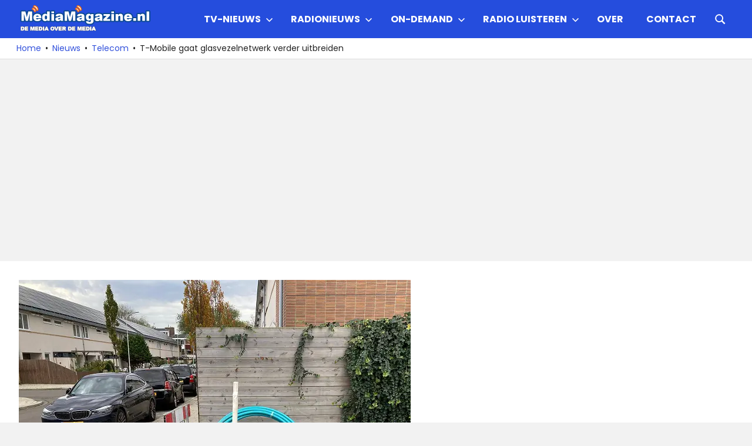

--- FILE ---
content_type: text/html; charset=utf-8
request_url: https://www.google.com/recaptcha/api2/aframe
body_size: 272
content:
<!DOCTYPE HTML><html><head><meta http-equiv="content-type" content="text/html; charset=UTF-8"></head><body><script nonce="9Yq_QrCXXAzUEL_EqtMKvw">/** Anti-fraud and anti-abuse applications only. See google.com/recaptcha */ try{var clients={'sodar':'https://pagead2.googlesyndication.com/pagead/sodar?'};window.addEventListener("message",function(a){try{if(a.source===window.parent){var b=JSON.parse(a.data);var c=clients[b['id']];if(c){var d=document.createElement('img');d.src=c+b['params']+'&rc='+(localStorage.getItem("rc::a")?sessionStorage.getItem("rc::b"):"");window.document.body.appendChild(d);sessionStorage.setItem("rc::e",parseInt(sessionStorage.getItem("rc::e")||0)+1);localStorage.setItem("rc::h",'1768726607583');}}}catch(b){}});window.parent.postMessage("_grecaptcha_ready", "*");}catch(b){}</script></body></html>